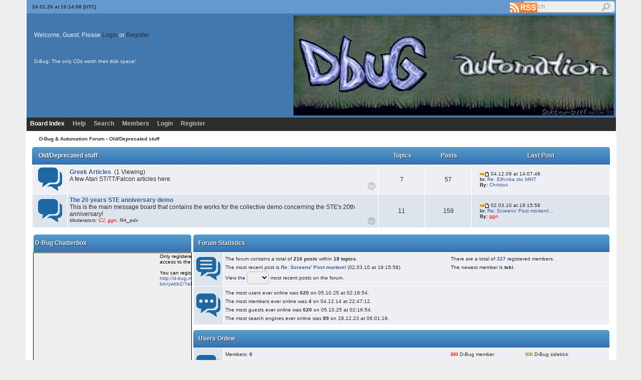

--- FILE ---
content_type: text/html; charset=UTF-8
request_url: http://d-bug.mooo.com/dbugforums/cgi-bin/yabb2/YaBB.pl?catselect=oldcrap
body_size: 6725
content:
<!DOCTYPE html PUBLIC "-//W3C//DTD XHTML 1.0 Transitional//EN"
"http://www.w3.org/TR/xhtml1/DTD/xhtml1-transitional.dtd">
<html xmlns="http://www.w3.org/1999/xhtml" xml:lang="en-us" lang="en-us">
<head>
<!-- YaBB 2.6.0. $Revision: 1491 $ -->
    <meta http-equiv="Content-Type" content="text/html; charset=UTF-8" />
    <title>D-Bug &amp; Automation Forum - Old/Deprecated stuff</title>
    <link rel="stylesheet" href="/dbugforums/yabbfiles/Templates/Forum/default.css" type="text/css" />
    <link rel="alternate" type="application/rss+xml" title="most recent posts" href="http://d-bug.mooo.com/dbugforums/cgi-bin/yabb2/YaBB.pl?action=RSSrecent;catselect=oldcrap" />
    <script type="text/javascript" src="/dbugforums/yabbfiles/YaBB.js"></script>
    <script type="text/javascript" src="/dbugforums/yabbfiles/cache.js"></script>
    <script type="text/javascript">
        
    function txtInFields(thefield, defaulttxt) {
        if (thefield.value == defaulttxt) thefield.value = "";
        else { if (thefield.value === "") thefield.value = defaulttxt; }
    }
    function selectAllCode(thefield) {
        var elem = document.getElementById('code' + thefield);
        if (document.selection) {
            document.selection.empty();
            var txt = document.body.createTextRange();
            txt.moveToElementText(elem);
            txt.select();
        }
        else {
            window.getSelection().removeAllRanges();
            txt = document.createRange();
            txt.setStartBefore(elem);
            txt.setEndAfter(elem);
            window.getSelection().addRange(txt);
        }
    }
            jumptologin = 1;
        
    var imagedir = "/dbugforums/yabbfiles/Templates/Forum/default";
    function toTop(scrpoint) {
        window.scrollTo(0,scrpoint);
    }
        if (top.location != self.location) {
            top.location = self.location.href
        }
    </script>
    
    
</head>
<body>
<div id="ImageAlert" class="center">
    <img style="position: absolute; top: -12px; right: -12px" src="/dbugforums/yabbfiles/Templates/Forum/default/closebutton.png" alt="" onclick="HideAlert()" />
    <iframe id="ImageAlertIFrame" style="display: none; width: 100%; border: 0"></iframe>
    <img id="ImageAlertLoad" src="/dbugforums/yabbfiles/Templates/Forum/default/loadbar.gif" style="display: none; margin: 20px auto;" alt="" />
    <div id="ImageAlertBody" style="display:none;"></div>
</div>
<div id="maincontainer">
    <div id="container">
        <table class="menutop" style="table-layout:fixed">
            <colgroup>
                <col style="width:auto" />
                <col style="width:250px" />
                <col style="width:auto" />
            </colgroup>
            <tr>
                <td class="small h_23px" style="padding-left:1%"><div id="yabbclock">24.01.26 at 16:14:08 (UTC)</div></td>
                <td class="small"></td>
                <td class="right vtop">
                    <div class="yabb_searchbox">
                    <form action="http://d-bug.mooo.com/dbugforums/cgi-bin/yabb2/YaBB.pl?action=search2" method="post" accept-charset="UTF-8">
                        <input type="hidden" name="searchtype" value="allwords" />
                        <input type="hidden" name="userkind" value="any" />
                        <input type="hidden" name="subfield" value="on" />
                        <input type="hidden" name="msgfield" value="on" />
                        <input type="hidden" name="age" value="31" />
                        <input type="hidden" name="oneperthread" value="1" />
                        <input type="hidden" name="searchboards" value="!all" />
                        <input type="text" name="search" size="16" id="search1" value="Search" style="font-size: 11px;" onfocus="txtInFields(this, 'Search');" onblur="txtInFields(this, 'Search')" />
                        <input type="image" src="/dbugforums/yabbfiles/Templates/Forum/default/search.png" alt="Posts no more than  31 days old" title="Posts no more than 31 days old" style="background-color: transparent; margin-right: 5px; vertical-align: middle;" />
                     <input type="hidden" name="formsession" value="741D7245571016515D400B107145445F5D5144595F5E10765F42455D7745554344300" />
                    </form></div>

                    <div class="yabb_rss"><a href="http://d-bug.mooo.com/dbugforums/cgi-bin/yabb2/YaBB.pl?action=RSSrecent;catselect=oldcrap" target="_blank"><img src="/dbugforums/yabbfiles/Templates/Forum/default/rss.png" alt="RSS Feed" title="RSS Feed" /></a></div>
                </td>
            </tr>
        </table>
        <table id="header" class="pad_4px">
            <colgroup>
                <col style="width:1%" />
                <col style="width:auto" />
                <col style="width:460px" />
            </colgroup>
            <tr>
                <td class="vtop h_40px">&nbsp;</td>
                <td>Welcome, Guest. Please <a href="javascript:if(jumptologin>1)alert('You can login at the bottom of this page.');jumptologin++;window.scrollTo(0,10000);document.loginform.username.focus();">Login</a> or <a href="http://d-bug.mooo.com/dbugforums/cgi-bin/yabb2/YaBB.pl?action=register">Register</a><br /></td>
                <td class="right" rowspan="2">
                    <a href="http://d-bug.mooo.com"><img src="DBUG-A.png" alt="D-Bug/Automation home page" title="D-Bug/Automation" /></a>
                </td>
            </tr><tr>
                <td class="vtop h_60px">&nbsp;</td>
                <td class="small vtop">D-Bug: The only CDs worth their disk space! 
                </td>
            </tr>
        </table>
        <div id="fixmenu" style="position: relative; width:100%; z-index: 1000; top: 0;">
        <table>
            <colgroup>
                <col style="width:auto" />
                <col style="width:100px" />
            </colgroup>
            <tr>
                <td class="tabmenu">
                    <ul>                            <li><span class="selected"><a href="http://d-bug.mooo.com/dbugforums/cgi-bin/yabb2/YaBB.pl" title = "Board Index">Board Index</a></span></li>
                            <li><span ><a href="http://d-bug.mooo.com/dbugforums/cgi-bin/yabb2/YaBB.pl?action=help" title = "Help" class="help">Help</a></span></li>
                            <li><span ><a href="http://d-bug.mooo.com/dbugforums/cgi-bin/yabb2/YaBB.pl?action=search" title = "Search">Search</a></span></li>
                            <li><span ><a href="http://d-bug.mooo.com/dbugforums/cgi-bin/yabb2/YaBB.pl?action=ml" title = "Members">Members</a></span></li>
<li><span ><a href="javascript:if(jumptologin>1)alert('You can login at the bottom of this page.');jumptologin++;window.scrollTo(0,10000);document.loginform.username.focus();" title = "Login">Login</a></span></li>
                            <li><span ><a href="http://d-bug.mooo.com/dbugforums/cgi-bin/yabb2/YaBB.pl?action=register" title = "Register">Register</a></span></li>
</ul>
                    <div class="navmenu" id="navmen" style="display: none;">
                        <img src="/dbugforums/yabbfiles/Templates/Forum/default/back_to_top.png" id="navtotop" alt="To Top of Page" title="To Top of Page" onclick="toTop(0)" class="cursor" style="margin-top:5px;" />
                    </div>
                </td>
                <td class="tabmenu vtop">&nbsp;</td>
            </tr>
        </table>
        </div>
        
        <div id="brcrumb" style="top: 0;">
        <table>
            <colgroup>
                <col style="width:2%" />
                <col style="width:98%" />
            </colgroup>
            <tr>
                <td class="nav h_30px">&nbsp;</td>
                <td class="nav"><a href="http://d-bug.mooo.com/dbugforums/cgi-bin/yabb2/YaBB.pl">D-Bug &amp; Automation Forum</a> &rsaquo; Old/Deprecated stuff</td>
            </tr>
        </table>
        </div>
        <div class="yabb_main">
<script type="text/javascript">
    var catNames = [];
    var boardNames = ["gam_gr","twenty_ste",];
    var boardOpen = "";
    var subboardOpen = "";
    var arrowup = '<img src="/dbugforums/yabbfiles/Templates/Forum/default/arrowup.gif" class="brd_arrow" />';
    var openbutton = "/dbugforums/yabbfiles/Templates/Forum/default/dropdown.png";
    var closebutton = "/dbugforums/yabbfiles/Templates/Forum/default/dropup.png";
    var opensubbutton = "/dbugforums/yabbfiles/Templates/Forum/default/sub_arrow.png";
    var closesubbutton = "/dbugforums/yabbfiles/Templates/Forum/default/sub_arrow_up.png";
    var loadimg = "/dbugforums/yabbfiles/Templates/Forum/default/loadbar.gif";
    var cachedBoards = new Object();
    var cachedSubBoards = new Object();
    var curboard = "";
    var insertindex;
    var insertcat;
    var prev_subcount;
    var markallreadlang = 'Marking all Posts as read';
    var markfinishedlang = 'Complete';
    var markthreadslang = 'Marking all Topics as Read';
</script><!-- Default Board Graphics courtesy of http://www.shapes4free.com/ -->
<!-- Board Index Showcase Poll start -->

<!-- Board Index Showcase Poll end-->
<!-- Board Index Category block start, should be left as is -->

        <table class="tabtitle tabtitle-text">
            <colgroup>
                <col style="width:1%" />
                <col style="width:59%" />
                <col style="width:8%" />
                <col style="width:8%" />
                <col style="width:24%" />
            </colgroup>
            <tr>
                <td>&nbsp;</td>
                <td>  <a href="http://d-bug.mooo.com/dbugforums/cgi-bin/yabb2/YaBB.pl?catselect=oldcrap">Old/Deprecated stuff</a></td>
                <td class="center">Topics</td>
                <td class="center">Posts</td>
                <td class="center">Last Post</td>
            </tr>
        </table>
        <table id="cololdcrap" style="display:none;" class="bordercolor pad_4px cs_thin mar-bot">
            <tr><td style="display:none" colspan="5">&nbsp;</td></tr>
            
        </table>
        <table id="oldcrap" class="bordercolor pad_4px cs_thin mar-bot;" style="table-layout:fixed">
            <colgroup>
                <col style="width:6%" />
                <col style="width:54%" />
                <col style="width:8%" />
                <col style="width:8%" />
                <col style="width:24%" />
            </colgroup><tr>
                <td class="windowbg2 center">
                    <a href="http://d-bug.mooo.com/dbugforums/cgi-bin/yabb2/YaBB.pl?board=gam_gr"> <img src="/dbugforums/yabbfiles/Templates/Forum/default/boards.png" alt="Greek Articles" title="Greek Articles" /> </a>
                </td>
                <td class="windowbg2">
                    <div style="position: relative; height: 100%; width: 100%">
                          <a id="bgam_gr" href="http://d-bug.mooo.com/dbugforums/cgi-bin/yabb2/YaBB.pl?board=gam_gr"><b>Greek Articles </b></a>&nbsp;(1&nbsp;Viewing)<br />
                        A few Atari ST/TT/Falcon articles here.
                        <div class="small" style="font-style:italic;"><br /></div>
                        <div class="small" style="display: inline-block; margin-top:5px"></div>
                        <div style="position: absolute; bottom: 0; right: 0;">
                            <img src="/dbugforums/yabbfiles/Templates/Forum/default/dropdown.png" onclick="MessageList('http://d-bug.mooo.com/dbugforums/cgi-bin/yabb2/YaBB.pl?board=gam_gr;messagelist=1','/dbugforums/yabbfiles','gam_gr', 0)" id="dropbutton_gam_gr" class="cursor" alt="" />
                        </div>
                    </div>
                </td>
                <td class="windowbg2 center">7</td>
                <td class="windowbg2 center">57</td>
                <td class="windowbg2">
                    <span class="small" style="float: left; margin-left: 12px;">
                        <a href="http://d-bug.mooo.com/dbugforums/cgi-bin/yabb2/YaBB.pl?num=1259857439/1#1" title="Last Post"><img src="/dbugforums/yabbfiles/Templates/Forum/default/lastpost.gif" alt="Last Post" /></a> 04.12.09 at 14:07:48<br />
                        <b>In:</b> <a href="http://d-bug.mooo.com/dbugforums/cgi-bin/yabb2/YaBB.pl?num=1259857439/1#1" title="Re: Ellhnika sto MiNT">Re: Ellhnika sto MiNT</a><br />
                        <b>By:</b> <a href="http://d-bug.mooo.com/dbugforums/cgi-bin/yabb2/YaBB.pl?action=viewprofile;username=7358425943445F43300" rel="nofollow">Christos</a>
                    </span>
                </td>
            </tr>
         <tr id="dropsubrow_gam_gr" style="display: none">
                <td id="dropsub_gam_gr" class="center" colspan="5"></td>
            </tr><tr id="droprow_gam_gr" style="display: none">
                <td class="center" style="padding:0" colspan="5">
                    <div style="width: 100%; position: relative">
                        <table>
                            <colgroup>
                                <col style="width:20px" />
                                <col style="width:auto" />
                                <col style="width:20px" />
                            </colgroup>
                            <tr>
                                <td class="bottom" style="background-image:url(/dbugforums/yabbfiles/Templates/Forum/default/fadeleftdropdown.gif)">
                                    <img src="/dbugforums/yabbfiles/Templates/Forum/default/closebutton.png" onclick="MessageList('http://d-bug.mooo.com/dbugforums/cgi-bin/yabb2/YaBB.pl?board=gam_gr;messagelist=1','/dbugforums/yabbfiles','gam_gr', 0)" style="position: absolute; cursor: pointer; bottom: -12px; left: -12px" alt="" />
                                </td>
                                <td id="drop_gam_gr" class="center" style="padding:0 0 8px 0;"></td>
                                <td class="vtop" style="background-image:url(/dbugforums/yabbfiles/Templates/Forum/default/faderightdropdown.gif)">
                                    <img src="/dbugforums/yabbfiles/Templates/Forum/default/closebutton.png" onclick="MessageList('http://d-bug.mooo.com/dbugforums/cgi-bin/yabb2/YaBB.pl?board=gam_gr;messagelist=1','/dbugforums/yabbfiles','gam_gr', 0)" style="position: absolute; cursor: pointer; top: -12px; right: -12px" alt="" />
                               </td>
                            </tr>
                        </table>
                    </div>
                </td>
            </tr>
<tr>
                <td class="windowbg center">
                    <a href="http://d-bug.mooo.com/dbugforums/cgi-bin/yabb2/YaBB.pl?board=twenty_ste"> <img src="/dbugforums/yabbfiles/Templates/Forum/default/boards.png" alt="The 20 years STE anniversary demo" title="The 20 years STE anniversary demo" /> </a>
                </td>
                <td class="windowbg">
                    <div style="position: relative; height: 100%; width: 100%">
                          <a id="btwenty_ste" href="http://d-bug.mooo.com/dbugforums/cgi-bin/yabb2/YaBB.pl?board=twenty_ste"><b>The 20 years STE anniversary demo </b></a><br />
                        This is the main message board that contains the works for the collective demo concerning the STE's 20th anniversary!
                        <div class="small" style="font-style:italic;">Moderators: <span style="color: red;">CJ</span>, <span style="color: red;">ggn</span>, RA_pdx</div>
                        <div class="small" style="display: inline-block; margin-top:5px"></div>
                        <div style="position: absolute; bottom: 0; right: 0;">
                            <img src="/dbugforums/yabbfiles/Templates/Forum/default/dropdown.png" onclick="MessageList('http://d-bug.mooo.com/dbugforums/cgi-bin/yabb2/YaBB.pl?board=twenty_ste;messagelist=1','/dbugforums/yabbfiles','twenty_ste', 0)" id="dropbutton_twenty_ste" class="cursor" alt="" />
                        </div>
                    </div>
                </td>
                <td class="windowbg center">11</td>
                <td class="windowbg center">159</td>
                <td class="windowbg">
                    <span class="small" style="float: left; margin-left: 12px;">
                        <a href="http://d-bug.mooo.com/dbugforums/cgi-bin/yabb2/YaBB.pl?num=1259340918/25#25" title="Last Post"><img src="/dbugforums/yabbfiles/Templates/Forum/default/lastpost.gif" alt="Last Post" /></a> 02.03.10 at 19:15:58<br />
                        <b>In:</b> <a href="http://d-bug.mooo.com/dbugforums/cgi-bin/yabb2/YaBB.pl?num=1259340918/25#25" title="Re: Screens' Post mortem!">Re: Screens' Post mortem!...</a><br />
                        <b>By:</b> <a href="http://d-bug.mooo.com/dbugforums/cgi-bin/yabb2/YaBB.pl?action=viewprofile;username=57575E300" rel="nofollow"><span style="color: red;">ggn</span></a>
                    </span>
                </td>
            </tr>
         <tr id="dropsubrow_twenty_ste" style="display: none">
                <td id="dropsub_twenty_ste" class="center" colspan="5"></td>
            </tr><tr id="droprow_twenty_ste" style="display: none">
                <td class="center" style="padding:0" colspan="5">
                    <div style="width: 100%; position: relative">
                        <table>
                            <colgroup>
                                <col style="width:20px" />
                                <col style="width:auto" />
                                <col style="width:20px" />
                            </colgroup>
                            <tr>
                                <td class="bottom" style="background-image:url(/dbugforums/yabbfiles/Templates/Forum/default/fadeleftdropdown.gif)">
                                    <img src="/dbugforums/yabbfiles/Templates/Forum/default/closebutton.png" onclick="MessageList('http://d-bug.mooo.com/dbugforums/cgi-bin/yabb2/YaBB.pl?board=twenty_ste;messagelist=1','/dbugforums/yabbfiles','twenty_ste', 0)" style="position: absolute; cursor: pointer; bottom: -12px; left: -12px" alt="" />
                                </td>
                                <td id="drop_twenty_ste" class="center" style="padding:0 0 8px 0;"></td>
                                <td class="vtop" style="background-image:url(/dbugforums/yabbfiles/Templates/Forum/default/faderightdropdown.gif)">
                                    <img src="/dbugforums/yabbfiles/Templates/Forum/default/closebutton.png" onclick="MessageList('http://d-bug.mooo.com/dbugforums/cgi-bin/yabb2/YaBB.pl?board=twenty_ste;messagelist=1','/dbugforums/yabbfiles','twenty_ste', 0)" style="position: absolute; cursor: pointer; top: -12px; right: -12px" alt="" />
                               </td>
                            </tr>
                        </table>
                    </div>
                </td>
            </tr>
        </table>

<!-- Board Index Category block end, should be left as is -->

<!-- Info Center block start -->
    <!-- ShoutBox Starts Here -->
    
<table>
    <tr>
        <td style="width:315px; vertical-align:top;" id="shouttd">
            <table class="tabtitle tabtitle-text" style="width:315px; margin-top:1em">
                <tr>
                    <td style="padding-left:1%">D-Bug Chatterbox</td>
                </tr>
            </table>
            <table style="width:315px;">
                <tr>
                    <td>
                        <iframe src="./ShoutDisplay.pl" id="shouts" style="border:1px #000000 solid; width:315px" scrolling="no"></iframe>
                    </td>
                </tr>
<tr>
                    <td class="catbg center" style="height:25px">
                        <img src="/dbugforums/yabbfiles/ModImages/Shoutbox/up.png" style="vertical-align: middle;" />&nbsp;<a href="#" onmouseover="scrollspeed=-2" onmouseout="scrollspeed=0">Scroll Shouts</a> | <a href="#" onmouseover="scrollspeed=2" onmouseout="scrollspeed=0">Scroll Shouts</a>&nbsp;<img src="/dbugforums/yabbfiles/ModImages/Shoutbox/down.png" style="vertical-align: middle;" />
                    </td>
                </tr>
              </table>
          </td>
          <td>

<!-- ShoutBox Ends Here -->

        <table class="tabtitle tabtitle-text" style="margin-top:1em">
            <colgroup>
                <col style="width:1%" />
                <col style="width:99%" />
            </colgroup>
            <tr>
                <td>&nbsp;</td>
                <td>Forum Statistics</td>
            </tr>
        </table>
        <table class="bordercolor pad_4px cs_thin">
            <colgroup>
                <col style="width:6%" />
                <col style="width:94%" />
            </colgroup>
            <tr>
                <td class="windowbg center">
                    <img src="/dbugforums/yabbfiles/Templates/Forum/default/info.png" alt="" />
                </td>
                <td class="windowbg2 info-center center vtop">
                    <div class="small" style="float: left; width: 59%; text-align: left;">
                        The forum contains a total of <b>216 posts</b> within <b>18 topics</b>.<br />
                        The most recent post is <b><a href="http://d-bug.mooo.com/dbugforums/cgi-bin/yabb2/YaBB.pl?num=1259340918/25#25"><b>Re: Screens' Post mortem!</b></a></b> (02.03.10 at 19:15:58).<br />
                        View the <form method="post" action="http://d-bug.mooo.com/dbugforums/cgi-bin/yabb2/YaBB.pl?action=recent" name="recent" style="display: inline"><select size="1" name="display" onchange="submit()"><option value="">&nbsp;</option><option value="5">5</option><option value="10">10</option><option value="15">15</option><option value="20">20</option><option value="25">25</option></select> <input type="submit" style="display:none" /> <input type="hidden" name="formsession" value="741D7245571016515D400B107145445F5D5144595F5E10765F42455D7745554344300" />
                    </form> most recent posts on the forum.
                    </div>
                    <div class="small" style="float: left; width: 40%; text-align: left;">
                        There are a total of <a href="http://d-bug.mooo.com/dbugforums/cgi-bin/yabb2/YaBB.pl?action=ml"><b>327</b></a> registered members.<br />
                        The newest member is <b>teki</b>.<br />
                        
                    </div>
                </td>
            </tr><tr>
                <td class="windowbg center">
                    <img src="/dbugforums/yabbfiles/Templates/Forum/default/online.png" alt="" />
                </td>
                <td class="windowbg2 info-center center vtop">
                    <div class="small" style="float: left; width: 90%; text-align: left;">
                    The most users ever online was <b>620</b> on 05.10.25 at 02:16:54.<br />
                    The most members ever online was <b>4</b> on 04.12.14 at 22:47:12.<br />
                    The most guests ever online was <b>620</b> on 05.10.25 at 02:16:54.<br />
                    The most search engines ever online was <b>89</b> on 28.12.23 at 06:01:19.
                    </div>
                </td>
            </tr>
        </table>
        <table class="tabtitle tabtitle-text" style="margin-top:10px">
            <colgroup>
                <col style="width:1%" />
                <col style="width:99%" />
            </colgroup>
            <tr>
                <td>&nbsp;</td>
                <td>Users Online</td>
            </tr>
        </table>
        <table class="bordercolor pad_4px cs_thin mar-bot">
            <colgroup>
                <col style="width:6%" />
                <col style="width:94%" />
            </colgroup>
            <tr>
                <td class="windowbg info-center center">
                    <img src="/dbugforums/yabbfiles/Templates/Forum/default/online.png" alt="" />
                </td>
                <td class="windowbg2 info-center">
                    <div class="small" style="float: left; width: 59%; text-align: left;">
                    <span class="small">Members: <b>0</b></span><br />
                    
                    <span class="small">Guests: <b>36</b></span><br />
                    
                    <span class="small">Search Engines: <b>1</b></span><br />
                    <span class="small">MSN Search&nbsp;(1)</span>
                    </div>
                    <div style="float: left; width: 40%; text-align: left;">
                    <div class="grpcolors"><span style="color: red;"><b>lllll</b></span> D-Bug member</div><div class="grpcolors"><span style="color: olive;"><b>lllll</b></span> D-Bug sidekick</div><div class="grpcolors"><span style="color: blue;"><b>lllll</b></span> Global Moderator</div><div class="grpcolors"><span style="color: #00FFFF;"><b>lllll</b></span> Troll</div><div class="grpcolors"><span style="color: #008080;"><b>lllll</b></span> Forum Moderator</div><div class="grpcolors"><span style="color: #008000;"><b>lllll</b></span> Automation Member</div><div class="grpcolors"><span style="color: green;"><b>lllll</b></span> Moderator</div><div class="grpcolors"><span style="color: #0000FF;"><b>lllll</b></span> Reboot Member</div>
                    </div>
                </td>
            </tr>
        </table>
<!-- ## Event Cal ## -->
    
<!-- ## End Event Cal ## -->
<!-- ShoutBox Starts Here -->

        </td>
    </tr>
</table>
<script type="text/javascript">
var cellOne = (document.getElementById('shouttd').offsetHeight);
var newHeight = cellOne - (35 + 25 + 90); 
if ( newHeight < 250 ) { newHeight = 250; }
document.getElementById('shouts').style.height = newHeight + 'px';  
</script> 

<!-- ShoutBox Ends Here -->

    
<div class="bordercolor" style="width: 100%; margin-bottom: 8px; margin-left: auto; margin-right: auto;">
<table class="tabtitle tabtitle-text" style="margin-top:10px">
	<colgroup>
        <col style="width:1%" />
        <col style="width:99%" />
	</colgroup>
    <tr>
        <td>&nbsp;</td>
        <td>Login</td>
    </tr>
</table>
<table class="bordercolor pad_4px cs_thin">
	<colgroup>
        <col style="width:6%" />
        <col style="width:94%" />
	</colgroup>
    <tr>
        <td class="windowbg center"><img src="/dbugforums/yabbfiles/Templates/Forum/default/login.png" alt="" /></td>
        <td class="windowbg2 center">
            <form id="loginform" name="loginform" action="http://d-bug.mooo.com/dbugforums/cgi-bin/yabb2/YaBB.pl?action=login2" method="post" accept-charset="UTF-8">
                <input type="hidden" name="sredir" value="" />
    
                <div style="width: 600px;">
                    <span style="float: left; text-align: left; margin-right:15px;">
                        <label for="username">User ID or e-mail address</label>:<br />
                        <input type="text" name="username" id="username" size="30" maxlength="100" style="width: 285px;" tabindex="1" />
                    </span>
                    <span style="float: left; text-align: left; margin-right:15px;">
                        <label for="passwrd">Password</label>:<br />
                        <input type="password" name="passwrd" id="passwrd" size="15" maxlength="30" style="width: 110px;" tabindex="2" onkeypress="capsLock(event,'shared_login')" />
                    </span>
                    <span style="float: left; text-align: center;" class="small">
                        &nbsp;<br />
                        <input type="submit" value="Login" tabindex="4" accesskey="l" style="width: 100px;" class="button" />
                    </span>
                </div>
                <div class="clear"></div>
                <div style="width: 550px; line-height:16px">
                    <span style="float: left; text-align: left;">
                        <input type="checkbox" name="cookielength" id="cookielength" checked="checked" value="1" tabindex="3" />
                    </span>
                    <span style="float: left; text-align: left">
                        <label for="cookielength">Keep me logged in</label>
                    </span>
                    <span style="float: right; text-align: right; margin: 0 25px;">
                        <a href="http://d-bug.mooo.com/dbugforums/cgi-bin/yabb2/YaBB.pl?action=register">Register</a>
                    </span>
                    <span style="float: right; text-align: right; margin: 0 20px;">
                        <a href="http://d-bug.mooo.com/dbugforums/cgi-bin/yabb2/YaBB.pl?action=reminder">Forgot Password?</a>
                    </span>
                    <br /><br />
                </div>
                <div style="width: 600px; text-align: left; color: red; font-weight: bold; display: none" id="shared_login">Caps lock is activated.</div>
                <div style="width: 600px; text-align: left; color: red; font-weight: bold; display: none" id="shared_login_char">This character in the Password is invalid: <span id="shared_login_character">&nbsp;</span></div>
             <input type="hidden" name="formsession" value="741D7245571016515D400B107145445F5D5144595F5E10765F42455D7745554344300" />
                    </form>
        </td>
    </tr>
</table>
</div>

<!-- Info Center block end -->
        
        <script type="text/javascript">
        var new_mess = "new.gif";
        var brd_new = "on.png";
        var brd_old = "off.png";
        var sub_brd_new = "on_sub.png";
        var sub_brd_old = "off_sub.png";
        var brd_col = "cat_collapse.png";
        var brd_exp = "cat_expand.png";
        var imopen = "imopen.gif";
        var imopen2 = "imopen2.gif";
        var imclose = "imclose.gif";
        var imclose2 = "imclose2.gif";
        </script>
        
<script type="text/javascript">
    function ListPages(tid) { window.open('http://d-bug.mooo.com/dbugforums/cgi-bin/yabb2/YaBB.pl?action=pages;num='+tid, '', 'menubar=no,toolbar=no,top=50,left=50,scrollbars=yes,resizable=no,width=400,height=300'); }
    function ListPages2(bid,cid) { window.open('http://d-bug.mooo.com/dbugforums/cgi-bin/yabb2/YaBB.pl?action=pages;board='+bid+';count='+cid, '', 'menubar=no,toolbar=no,top=50,left=50,scrollbars=yes,resizable=no,width=400,height=300'); }
            </script>
        
            <div class="yabb_forumjump">
            <form method="post" action="http://d-bug.mooo.com/dbugforums/cgi-bin/yabb2/YaBB.pl?action=jump" style="display: inline;">
                <select name="values" onchange="if(this.options[this.selectedIndex].value) window.location.href='http://d-bug.mooo.com/dbugforums/cgi-bin/yabb2/YaBB.pl?' + this.options[this.selectedIndex].value;">
                    <option value="" class="forumjump">Forum Jump &raquo;</option>
                    <option value="gohome">Board Index</option>
                    <option value="action=recent;display=10"> &raquo; 10 most recent Posts</option>
                    <option value="action=recenttopics;display=10"> &raquo; 10 most recent Topics</option>
    <option value="catselect=general" class="forumjumpcat">General</option>
    <option value="board=1">&nbsp; Announcements!</option>
    <option value="board=2">&nbsp; Random Access</option>
    <option value="board=gam_general">&nbsp; Gaming</option>
    <option value="catselect=2" class="forumjumpcat">D-Bug &amp; Automation Forum</option>
    <option value="board=dbug_menu">&nbsp; Automation/BBC/D-Bug Menus</option>
    <option value="board=autom_release">&nbsp;&nbsp;&nbsp;- Automation CD Menu releases</option>
    <option value="board=falc1">&nbsp; ST/STE/MSTE/Falcon/TT Patches</option>
    <option value="board=pasti-up">&nbsp; Pasti Images</option>
    <option value="board=crack_cod">&nbsp; Coding/Hardware</option>
    <option value="board=Coding">&nbsp;&nbsp;&nbsp;- Coding</option>
    <option value="board=Hardware">&nbsp;&nbsp;&nbsp;- Hardware</option>
    <option value="catselect=reboot-int" class="forumjumpcat">Reboot's forums</option>
    <option selected="selected" value="catselect=oldcrap" class="forumjumpcat">&raquo;&raquo; Old/Deprecated stuff</option>
    <option value="board=gam_gr">&nbsp; Greek Articles</option>
    <option value="board=twenty_ste">&nbsp; The 20 years STE anniversary demo</option>
</select>
             <input type="hidden" name="formsession" value="741D7245571016515D400B107145445F5D5144595F5E10765F42455D7745554344300" />
                    </form>&nbsp;</div>
        </div>
        <div class="mainbottom">
            <table>
                <colgroup>
                    <col style="width:2%" />
                    <col style="width:98%" />
                </colgroup>
                <tr>
                    <td>&nbsp;</td>
                    <td>  <span onclick="toTop(0)" class="cursor">&nbsp;&#94;Top&nbsp;</span> &nbsp; </td>
                </tr>
            </table>
        </div>
    </div>
    <div class="copyright" style="width: 100%; text-align: center;">
        <br />
        <a href="http://d-bug.mooo.com/dbugforums/cgi-bin/yabb2/YaBB.pl">D-Bug &amp; Automation Forum</a> &#187; Powered by <a href="http://www.yabbforum.com" target="_blank">YaBB 2.6.0</a>!<br />
<a href="http://www.yabbforum.com" target="_blank">YaBB Forum Software</a> &copy; 2000-2026. All Rights Reserved.<br /><br />
        <a href="http://validator.w3.org/feed/" target="_blank"><img src="/dbugforums/yabbfiles/Templates/Forum/default/valid-rss.png" alt="Valid RSS" title="Valid RSS" height="18" /></a>
        <a href="http://validator.w3.org/check/referer" target="_blank"><img src="/dbugforums/yabbfiles/Templates/Forum/default/xhtml.gif" alt="Valid XHTML" title="Valid XHTML" /></a>
        <a href="http://jigsaw.w3.org/css-validator/" target="_blank"><img src="/dbugforums/yabbfiles/Templates/Forum/default/css.gif" alt="Valid CSS" title="Valid CSS" /></a>
        <a href="http://www.perl.org" target="_blank"><img src="/dbugforums/yabbfiles/Templates/Forum/default/perl.gif" alt="Powered by Perl" title="Powered by Perl" /></a>
        <a href="http://sourceforge.net/projects/yabb/" target="_blank"><img src="/dbugforums/yabbfiles/Templates/Forum/default/sf.gif" alt="Source Forge" title="Source Forge" /></a><br />
        
        <br /><br />
    </div>
</div>

<script type="text/javascript">
// Many thanks to Carsten for the fixmenu code.

function fixMenu() {
    if(document.body.scrollTop) var bdelement = document.body.scrollTop;
    else var bdelement = document.documentElement.scrollTop;
    if(bdelement > 135) {
        document.getElementById("fixmenu").style.position = 'fixed';
        document.getElementById("fixmenu").style.top = 0 + 'px';
        document.getElementById("fixmenu").style.zIndex = 5;
        document.getElementById("fixmenu").style.width = '92%';
        document.getElementById("navmen").style.display = 'block';
        document.getElementById("brcrumb").style.marginTop = 30 + 'px';
    }
    else {
        document.getElementById("fixmenu").style.position = 'relative';
        document.getElementById("fixmenu").style.width = '100%';
        document.getElementById("navmen").style.display = 'none';
        document.getElementById("brcrumb").style.marginTop = 0 + 'px';
    }
}
if (screen.width > 1024) {
    onscroll = fixMenu;
}
</script>
<script type="text/javascript" src="/dbugforums/yabbfiles/ajax.js"></script>
</body>
</html>


--- FILE ---
content_type: text/html
request_url: http://d-bug.mooo.com/dbugforums/cgi-bin/yabb2/ShoutDisplay.pl
body_size: 536
content:
<!DOCTYPE html PUBLIC "-//W3C//DTD XHTML 1.0 Transitional//EN" "http://www.w3.org/TR/xhtml1/DTD/xhtml1-transitional.dtd">
<html xmlns="http://www.w3.org/1999/xhtml" xml:lang="en" lang="en">
<head>
    <title>D-Bug Chatterbox</title>
    <meta http-equiv="Content-Type" content="text/html; charset=UTF-8" />
    <meta http-equiv="pragma" CONTENT="no-cache" />
    <link rel="stylesheet" href="/dbugforums/yabbfiles/Templates/Forum/default.css" type="text/css" />
</head>
<body>
    <table style="width:35%">
        <tr>
        <td class="small">
            Only registered members can read Shouts and have full access to the functionality of the Shoutbox!<br /><br />
            You can register here:<br /> <a href="http://d-bug.mooo.com/dbugforums/cgi-bin/yabb2/YaBB.pl?action=register" target="_blank">http://d-bug.mooo.com/dbugforums/cgi-bin/yabb2/YaBB.pl</a>
        </td>
    </tr>
</table>
</body>
</html>

--- FILE ---
content_type: text/css
request_url: http://d-bug.mooo.com/dbugforums/yabbfiles/Templates/Forum/default.css
body_size: 6997
content:
/*--------------------------------------------------------*/
/*           YaBB 2013                                    */
/*--------------------------------------------------------*/
/*   Created by: YaBB http://www.yabbforum.com            */
/*--------------------------------------------------------*/
/*  You may adapt elements of this CSS in your own        */
/*  projects, but please give credit to yabbforum.com.    */
/*--------------------------------------------------------*/
/*  This is the css file for YaBB 2.5.4 default Template  */
/*--------------------------------------------------------*/
/* $Revision: 1481 $                                      */

body {
    background-color: #eee;
    font: 12px Verdana, Helvetica, Arial, Sans-Serif;
    margin: 0;
    padding: 0;
    min-width: 770px;
}

a {
    color: #3b5998;
    font-weight: 400;
    text-decoration: none;
}

a:visited {
    color: #3b5998;
    font-weight: 400;
}

a:hover {
    color: #2d2d2d;
    text-decoration: underline;
}

a:focus, input:focus, textarea:focus, select:focus { outline: 0 none; }

#header {
    font: 12px Verdana, Helvetica, Sans-Serif;
    color: #eee;
    background-color: #4378ae;
}

#header a { color:#2d2d2d; }

#header .highlight a { color: #3b5998; }

form {
    display: inline;
    margin: 0;
    padding: 0;
}

img {
    border: 0 none;
    vertical-align: middle;
}

input {
    background-color: #eee;
    border: 1px solid #b1bdc9;
    color: #000;
    font-family: Verdana, Helvetica, Sans-Serif;
    font-size: 12px;
    -webkit-border-radius: 5px;
    -moz-border-radius: 5px;
    border-radius: 5px;
    padding: 5px;
}

sup {
    vertical-align: baseline;
    position: relative;
    top: -0.4em;
}

.button, input[type="submit"], input[type="reset"], input[type="button"] { 
    background-color: #eee;
    border: 1px solid #c6c6c6;
    color: #000;
    font-family: Verdana, Helvetica, Sans-Serif;
    font-size: 12px;
    font-weight: 600;
    -webkit-border-radius: 5px;
    -moz-border-radius: 5px;
    border-radius: 5px;
    cursor: pointer;
}

textarea {
    background-color: #eee;
    border: 1px solid #b1bdc9;
    color: #000;
    font-family: Verdana, Helvetica, Sans-Serif;
    font-size: 12px;
    -webkit-border-radius: 5px;
    -moz-border-radius: 5px;
    border-radius: 5px;
}

select {
    background-color: #eee;
    border: 1px solid #b1bdc9;
    color: #000;
    font-family: Verdana, Helvetica, Sans-Serif;
    font-size: 10px;
    -webkit-border-radius: 5px;
    -moz-border-radius: 5px;
    border-radius: 5px;
    padding: 5px;
}

select optgroup {
    color: #000;
    font-size: 10px;
}

input:hover, input:focus, textarea:hover, textarea:focus, select:hover, select:focus { background-color: #f5f5f5; }

.button:hover, input[type="submit"]:hover, input[type="reset"]:hover, input[type="button"]:hover { background-color: #fff; }

label { cursor: pointer; }

table {
    border-collapse: collapse;
    margin-left: auto;
    margin-right: auto;
    width: 100%;
}

td {
    text-align: left;
    vertical-align: middle;
}

table.cs_thin {
    border-collapse: separate;
    border-spacing: 1px;
}

#maincontainer {
    border-top: 0;
    margin-bottom: 10px;
    margin-left: auto;
    margin-right: auto;
    padding: 0;
    width: 92%;
}

#container {
    width: 100%;
    background-color: #fff;
    border: 0;
    margin: 0;
    padding: 0 1px;
    color: #2d2d2d;
}

.center { text-align: center; }

.right { text-align: right; }

.left { text-align: left; }

.vtop { vertical-align: top; }

.bottom { vertical-align: bottom; }

.small { font-size: 10px !important; }

.green, .none { display: none; }

.tabtitle-text { text-shadow: #2d2d2d 1px 1px 1px; }

.tabtitle {
    height: 35px;
    vertical-align: middle;
    padding-left: 0.5em;
    font-weight: bold;
    font-style: normal;
    font-size: 12px;
    font-family: Verdana, Arial, Sans-Serif;
    color: #eee;
    background: url(./default/tabtitle.png) repeat-x top #3673b3;
    -webkit-border-radius: 5px 5px 0 0;
    -moz-border-radius: 5px 5px 0 0;
    border-radius: 5px 5px 0 0;
    border-bottom: 1px solid #195392;
}

.tabtitle-sub {
    height: 15px;
    vertical-align: middle;
    padding-left: 0.5em;
    font-weight: bold;
    font-style: normal;
    font-size: 12px;
    font-family: Verdana, Arial, Sans-Serif;
    color: #eee;
    background: url(./default/tabtitle.png) repeat-x top #3673b3;
}

.tabtitle-bottom {
    height: 35px;
    vertical-align: middle;
    padding-left: 0.5em;
    font-weight: bold;
    font-style: normal;
    font-size: 12px;
    font-family: Verdana, Arial, Sans-Serif;
    color: #eee;
    background: url(./default/tabtitle.png) repeat-x top #3673b3;
    -webkit-border-radius: 0 0 5px 5px;
    -moz-border-radius: 0 0 5px 5px;
    border-radius: 0 0 5px 5px;
    border-top: 1px solid #195392;
}

.tabtitle a, .tabtitle-bottom a {
    color: #fff;
    font-size: 12px;
    font-family: Verdana, Helvetica, Arial, Sans-Serif;
    font-style: normal;
    font-weight: 700;
    text-decoration: none;
}

.tabtitle a:hover, .tabtitle-bottom a:hover {
    color: #bbb;
    text-decoration: none;
}

.menutop {
    height: 25px;
    background-color: #6499d0 ;
    font-weight: bold;
    text-align: left;
    color: #2d2d2d;
}

.mainbottom {
    height: 25px;
    width: 100%;
    background-color: #2d2d2d;
    font-weight: bold;
    font-size: 10px;
    color: #bbb;
    margin-top: 10px;
    padding-top: 1em;
    vertical-align: middle;
    text-align: left;
}

.mainbottom a, .mainbottom span {
    font-weight: bold;
    font-size: 10px;
    color: #fff;
}

.mainbottom a:hover, .mainbottom span:hover {
    color: #bbb;
    text-decoration: none;
}

.tabmenuleft, .tabmenuright, .tabmenu {
    height: 25px;
    text-align: left;
    background-color: #2d2d2d;
    font-size: 12px;
    font-family: Arial, Sans-Serif;
    color: #bbb;
    font-weight: bold;
    text-decoration: none;
}

.tabmenu { overflow: hidden; }

.tabmenu ul {
    list-style: none;
    display: block;
    margin: 0 0 0 -41px;
}

.tabmenu li, .mctabmenu li {
    float: left;
    font-size: 100%;
    font-weight: bold;
    list-style: none;
    margin-left: -1px;
    padding: 0;
    display: inline;
}

.tabmenu a, .mctabmenu a {
    font-size: 12px;
    font-family: Arial, Sans-Serif;
    color: #bbb;
    white-space: nowrap;
    font-weight: bold;
    display: block;
    float: left;
    margin: 0 1px 0 0;
    padding: 4px 8px;
    text-align: center;
    text-decoration: none;
}

.tabmenu span, .mctabmenu span {
    float: left;
    height: 25px;
    background-color: #2d2d2d;
    margin: 0;
    border: 0;
    padding: 0;
    vertical-align: middle;
    text-align: center;
    cursor: pointer;
}

.tabmenu span a, .mctabmenu span a {
    font-size: 12px;
    font-family: Arial, Sans-Serif;
    color: #bbb;
    text-decoration: none;
    white-space: nowrap;
    font-weight: bold;
}

.tabmenu span a:hover, .mctabmenu span a:hover {
    color: #fff;
    height: 25px;
    font-weight: bold;
    text-decoration: none;
}

.tabmenu span.selected, .tabmenu span.selected a, .mctabmenu span.selected, .mctabmenu span.selected a {
    color: #fff;
    font-weight: bold;
}

.rightbox {
    height: 25px;
    background-color: #2d2d2d;
    color: #bbb;
    text-align: center;
    font-size: 11px;
    font-weight: bold;
    font-family: Verdana, Helvetica, Arial, Sans-Serif;
    text-decoration: none;
}

.copyright {
    color: #2d2d2d;
    font-size: 11px;
    font-weight: 400;
    text-align: center;
}

.copyright a {
    color: #3b5998;
    font-size: 11px;
    font-weight: 400;
    text-align: center;
}

.newsfader {
    background-color:#fefefe;
    color: #304b58;
    font-size: 10px;
    font-style: normal;
    font-weight: 400;
    text-decoration: none;
    min-height: 20px;
}

#fscroller {
    line-height: 1.3em;
    min-height: 20px;
}

.useronline {
    background: url(./default/user_online.png) no-repeat;
    padding-left: 15px;
    color: #2e8b57;
    font-weight: 700;
}

.useroffline {
    background: url(./default/user_offline.png) no-repeat;
    padding-left: 15px;
    color: #7b68ee;
    font-weight: 700;
}

.useraway {
    background: url(./default/user_away.png) no-repeat;
    padding-left: 15px;
    color: #6078b0;
    font-weight: 700;
}

.nav, .nav a, .nav a:visited {
    color: #2d2d2d;
    font-size: 10px;
    font-weight: 700;
    text-decoration: none;
}

.nav a:hover {
    color: #3b5998;
    text-decoration: underline;
}

.QuickLinks {
    background-color: #ddd;
    border: 1px;
    border-color: #195392;
    border-style: solid;
    display: none;
    list-style: none;
    margin-left: 0;
    top: 15px;
    padding: 0;
    position: absolute;
    text-indent: 0;
    min-width: 12.5em;
    font-style: normal;
}

.QuickLinks li {
    background-color: #eee;
    font-size: 10px;
    list-style: none;
    margin-left: 0;
    padding: 3px;
    text-indent: 0;
    white-space: nowrap;
}

.QuickLinks li:hover { background-color: #d8dfea; }

.QuickLinks a:hover { text-decoration: none; }

.windowbg {
    background-color: #dee4ec;
    font-size: 12px;
    font-weight: 400;
    font-style: normal;
    color: #2d2d2d;
}

.windowbg2 {
    background-color: #edeff4;
    font-size: 12px;
    font-style: normal;
    font-weight: 400;
    color: #2d2d2d;
}

.dividerbot { border-bottom: 1px #fff solid !important; }

.dividertop { border-top: 1px #fff solid; }

.hr {
    background-color: #a7b8cc;
    border: 0 solid #a7b8cc;
    border-top: 0 solid #a7b8cc;
    color: #6078b0;
    height: 1px;
}

.hr2 {
    background-color: #fff;
    border: 0 solid #fff;
    border-top: 0 solid #fff;
    color: #fff;
    height: 1px;
}

.hr_s {
    background-color: #a7b8cc;
    border: 0 solid #a7b8cc;
    border-top: 0 solid #a7b8cc;
    color: #a7b8cc;
    height: 1px;
    width: 40%;
    text-align: left;
}

.bordercolor {
    background-color: #fff;
    font-size: 12px;
}

.border { border: thin solid #b1bdc9; }

.top {
    color: #475f79;
    font-size: 11px;
    font-style: normal;
}

.anchor{
  display: block;
  height: 27px;
  margin-top: -27px;
  visibility: hidden;
}

.titlebg {
    font-size: 11px;
    font-weight: bold;
    font-style: normal;
    text-decoration: none;
    font-family: Verdana, Helvetica, Arial, Sans-Serif;
    color: #3b5998;
    background-color: #d7dbea;
}

.titlebg a {
    font-weight: bold;
    font-style: normal;
    text-decoration: none;
    color: #2d2d2d;
}

.catbg {
    font-size: 11px;
    font-weight: 700;
    font-style: normal;
    text-decoration: none;
    font-family: Verdana, Helvetica, Arial, Sans-Serif;
    color: #eee;
    background-color: #195392;
}

.catbg a {
    color: #fff;
    font-style: normal;
    font-weight: 700;
    text-decoration: none;
}

.selected-bg {
    font-size: 11px;
    font-weight: 700;
    font-style: normal;
    text-decoration: none;
    font-family: Verdana, Helvetica, Arial, Sans-Serif;
    color: #eee;
    background-color: #4378ae;
}

.selected-bg a {
    color: #fff;
    font-style: normal;
    font-weight: 700;
    text-decoration: none;
}

.titlebg a:hover,.catbg a:hover,.selected-bg a:hover { text-decoration: underline; }

.message-sort, .message-sort a:hover { color: #2d2d2d; }

.message-sort a { color: #3b5998; }

.message, #message, .prevwin {
    color: #2d2d2d;
    font-family: Verdana, Helvetica, Arial, Sans-Serif;
    font-size: 8pt;
    font-style: normal;
    font-weight: 400;
    text-decoration: none;
}

.message a, .prevwin a {
    background-color: transparent;
    color: #900000;
    font-style: normal;
    font-weight: 400;
    text-decoration: none;
}

.message a:hover, .prevwin a:hover {
    background-color: transparent;
    color: #3b5998;
    text-decoration: underline;
}

.message table {
    width: auto;
    margin-left: 1em;
}

.message table td { border: #000 solid thin; }

.droppageindex {
    background-color: #eee;
    /*border: 2px inset;*/
    border: 1px solid #b1bdc9;
    color: #000;
    float: left;
    font-family: Verdana, Sans-Serif;
    -webkit-border-radius: 5px;
    -moz-border-radius: 5px;
    border-radius: 5px;
    padding: 5px;
}

table.tableselect {
    background-color: #eee;
    color: #ccc;
    font-family: Verdana, Helvetica, Sans-Serif;
    font-size: 10px;
    padding-bottom: 3px;
}

.droppages {
    height: 14px;
    padding-left: 1px;
    padding-right: 1px;
}

.droppages a {
    color: #2d2d2d;
    font-size: 9px;
    font-weight: 400;
}

.highlight {
    background-color: #ff3;
    color: #000;
    font-family: inherit;
    font-size: inherit;
    font-style: inherit;
    font-weight: 700;
}

.imgbg {
    color: #fff;
    font-size: 10px;
    font-style: normal;
}

.imgcatbg {
    color: #fff;
    font-size: 10px;
    font-style: normal;
    font-weight: 700;
}

.imgcatbg:hover { color: #bbb; } 

.imgtitlebg {
    color: #fff;
    font-size: 10px;
    font-style: normal;
    font-weight: 700;
}

.imgwindowbg {
    color: #3b5998;
    font-size: 9px;
    font-style: normal;
    font-weight: 700;
}

.imgwindowbg:hover {
    color: #2d2d2d;
}

.imgmenu {
    color: #bbb;
    font-size: 11px;
    font-style: normal;
    font-weight: 700;
}

.imgmenu:hover {
    color: #fff;
}

tr.search .imgcatbg, tr.search .imgwindowbg {
    color: #3b5998;
    font-size: 10px;
    font-style: normal;
    font-weight: 700;
}

tr.search .imgcatbg:hover, tr.search .imgwindowbg:hover { color: #2d2d2d; } 

.quote {
    background-color: #e8ebef;
    border: 1px #34689a solid;
    color: #000;
    font-family: Verdana, Helvetica, Arial, Sans-Serif;
    font-size: 11px;
    font-style: normal;
    font-weight: 400;
    padding: 4px;
    width: 90%;
}

.my_me {
    color: #f00;
    font-style: italic;
}

.code {
    background-color: #ccc;
    border: 1px #34689a solid;
    color: #000;
    font-family: Courier, "Courier New", Serif;
    font-size: 14px;
    font-style: normal;
    font-weight: 400;
    padding: 4px;
    width: 90%;
}

.editbg {
    background-color: #fffedf;
    border: 1px #c00 solid;
    color: #000;
    font-family: Verdana, Helvetica, Arial, Sans-Serif;
    font-size: 11px;
    font-style: normal;
    font-weight: 400;
    padding: 4px;
    width: 90%;
}

.forumjump {
    background-color: #eee;
    border-bottom: 1px dashed #d6b2ff;
    border-top: 1px dashed #d6b2ff;
    color: #000;
    font-weight: 700;
}

.forumjumpcat {
    background-color: #fffedf;
    border-bottom: 1px dashed #d6b2ff;
    border-top: 1px dashed #d6b2ff;
    color: #000;
}

.forumjumpcatm {
    background-color: #eee8aa;
    color: #000;
    font-style: italic;
}

.forumjumpcatmf {
    background-color: #eee8aa;
    border-bottom: 1px dashed #a5aaee;
    color: #000;
    font-style: italic;
}

.forumcurrentboard {
    background-color: #f0fff0;
    color: #000;
    font-weight: 700;
}

#PMcontainer {
    background-color: #eee;
    border: 0;
    float: left;
    margin-bottom: 10px;
    padding: 0;
    width: 100%;
}

.boardcontainer {
    background-color:#bbb;
    border:0;
}

.displaycontainer {
    background-color: #fff;
    padding: 1px;
    width: 100%;
}

.postcontainer {
    background-color: #d7dbea;
    padding: 5px;
    -webkit-border-radius: 5px;
    -moz-border-radius: 5px;
    border-radius: 5px;
}

.post-userinfo {
    background-color: #d7dbea;
    line-height: 1.2em;
}

.navbarcontainer { margin: 0; }

/* postbox, post, PM, calendar */
#dragcanvas {
    border: 0;
    left: 0;
    position: relative;
    top: 0;
    z-index: 1;
}

#usersto {
    width: 98%;
    display: inline;
    float: left;
}

#userscc, #usersbcc {
    width: 98%;
    display: none;
    float: left;
}

textarea#message {
    top: 0;
    left: 0;
    z-index: 2;
    padding: 5px;
    margin: 0;
    visibility: visible;
}

div#dragbgw {
    position: absolute;
    top: 0;
    left: 460px;
    width: 3px;
    border: 0;
    z-index: 3;
}

div#dragbgh {
    position: absolute;
    top: 142px;
    left: 0;
    height: 3px;
    border: 0;
    z-index: 3;
}

img#dragImg1 {
    position: absolute;
    top: 0;
    z-index: 4;
    width: 3px;
    cursor: e-resize;
}

img#dragImg2 {
    position: absolute;
    left: 0;
    z-index: 4;
    height: 3px;
    cursor: n-resize;
}

.deftpal {
    border: 0;
    cursor: pointer;
    float: left;
    font-size: 5px;
    height: 9px;
    margin-bottom: 1px;
    margin-right: 1px;
    width: 10px;
}

.npf_txt {
    font-size: 9px;
    margin: 3px 0 0;
    padding: 0;
    text-align: center;
    width: 56px;
}

div.textdecor {
    float: left;
    width: 115px;
}

div.fontface {
    float: left;
    text-align: center;
    width: 162px;
}

div.palettebox {
    float: left;
    height: 20px;
    margin-top: 1px;
    padding-left: 1px;
    padding-top: 1px;
    width: 66px;
}

div.palbox_left {
    float: left;
    height: 22px;
    width: 91px;
}

div.palbox_right {
    float: right;
    height: 22px;
    padding-left: 1px;
    width: 23px;
}

div#bullets {
    background-color: #ccc;
    border: 1px solid #666;
    display: none;
    left: 345px;
    padding: 2px;
    position: absolute;
    text-align: center;
    top: -22px;
    width: 63px;
}

#bullets img {
    background-color: #ccc;
    cursor: pointer;
    height: 8px;
    margin: 3px;
    width: 8px;
}

#fontface {
    font-size: 9px;
    margin-left: 2px;
    margin-right: 1px;
    margin-top: 2px;
    width: 113px;
}

#fontsize {
    font-size: 9px;
    margin-left: 1px;
    margin-right: 2px;
    margin-top: 2px;
    width: 39px;
}

div.txtalgn {
    float: left;
    width: 92px;
}

.leftleft {
    float: left;
    text-align: left;
}

div.left99 {
    float: left;
    width: 99%;
}

div.left440 {
    float:left;
    width:440px;
}

div.left437 {
    float: left;
    width: 460px;
}

div.chrwarn {
    float: left;
    text-align: left;
    width: 315px;
}

div.chrsize {
    float: left;
    text-align: right;
    width: 127px;
}

input.chrwarn {
    background-color: #fefefe;
    border: 0;
    color: #304b58;
    font-size: 11px;
    font-style: normal;
    font-weight: 400;
    padding: 1px;
    width: 40px;
}

input.chrsize {
    background-color: #fefefe;
    border: 0;
    color: #304b58;
    font-size: 11px;
    font-style: normal;
    font-weight: 400;
    padding: 1px;
    width: 15px;
}

div#spell_container { float: left; }

/* height, width, padding */
table.pad_2px td, .padd_2px { padding: 2px; }

table.pad_3px td, .padd_3px { padding: 3px; }

table.pad_4px td, .padd_4px { padding: 4px; }

table.pad_8px td, .padd_8px { padding: 8px; }

table.pad_0 td, .padd_0 { padding: 0; }

table.pad_10px td, .padd_10px { padding: 10px; }

.h_18px { height: 18px; }

.h_15px { height: 15px; }

.h_20px { height: 20px; }

.h_22px { height: 22px; }

.h_23px { height: 23px; }

.h_25px { height: 25px; }

.h_30px { height: 30px; }

.h_40px { height: 40px; }

.h_50px { height: 50px; }

.h_60px { height :60px; }

.h_70px { height: 70px; }

.h_80px { height:80px; }

/*For the ajax rotating gif popup.  The width established below must match the width in ajax.js*/
#ImageAlert {
    visibility: hidden;
    position: fixed;
    background-color: #eee;
    top: 50%;
    left: 50%;
    width: 230px;
    height: 100px;
    margin-left: -115px;
    margin-top: -50px;
    z-index: 1000;
    border: solid 5px rgb(119,119,119);
    border: solid 5px rgba(0,0,0,0.5);
    background-clip: padding-box;
    -webkit-border-radius: 5px;
    -moz-border-radius: 5px;
    border-radius: 5px;
}

#ImageAlert div.topper {
    vertical-align: middle;
    padding-left: 0.5em;
    font-weight: bold;
    font-style: normal;
    font-size: 12px;
    font-family: Verdana, Arial, Sans-Serif;
    color: #eee;
    background: url(./default/tabtitle.png) repeat-x top #1f6eb6;
    height: 25%;
    line-height: 2em;
    text-align: center;
}

#ImageAlert div.rotate {
    width: 100%;
    height: 75%;
    text-align: center;
}

#ImageAlert div.rotate  img { margin: 4px; }

.yabb_rss {
    float: right;
    width: 20px;
    height: 20px;
    text-align: center;
    padding: 4px 5px 0 0;
    display: inline;
}

.yabb_searchbox {
    float: right;
    width: 180px;
    margin: 1px !important;
    padding: 1px !important;
    text-align: center;
    display: inline;
    background-color: #eee;
    border: #bbb solid 1px;
    -webkit-border-radius: 5px;
    -moz-border-radius: 5px;
    border-radius: 5px;
}

.yabb_searchbox:hover, .yabb_searchbox:focus { background-color:#f5f5f5; }

.yabb_searchbox input[type="text"] {
    color: #999;
    width: 150px;
    font-size: 13px !important;
    margin-left: 0;
}

.yabb_searchbox input:hover, .yabb_searchbox input:focus { color: #000; }

.yabb_main {
    width: 98%;
    margin: 0 auto;
    text-align: left;
}

.yabb_forumjump {
    width: 96%;
    margin-left: auto;
    margin-right: auto;
    text-align: right;
    padding-top: 10px;
}

.info-center, .board-perms { line-height: 1.7; }

.clear { clear: both; }

.ongif {
    margin-left: 4px;
    margin-right: 6px;
    vertical-align: middle;
}

.grpcolors {
    font-size: 10px;
    float: left;
    width: 49%;
}

.mctitle {
    float: left;
    width: 100%;
    height: 21px;
    text-align: center;
    padding-top: 3px;
}

.pgindex {
    float: left;
    height: 21px;
    margin: 2px 0 0 0;
    line-height: .86em;
    vertical-align: middle;
}

.bold { font-weight: bold; }

.under, .u { text-decoration: underline; }

.cursor { cursor: pointer; }

.pass_box {
    float: left;
    width: 150px;
    height: 20px;
    text-align: left;
}

.pstrength-bar {
    border: 1px solid #fff;
    height: 4px;
}

#cappasswrd1, #cappasswrd2, #cappasswrd1_char, #cappasswrd2_char {
    clear: left;
    color: #f00;
    font-weight: bold;
    display: none;
}

#password-strength-meter {
    background: transparent url(./default/empty_bar.gif) repeat-x center left;
    height: 4px;
}

.borderbox {
    width: 500px;
    margin-bottom: 8px;
    margin-left: auto;
    margin-right: auto;
}

.contactleft {
    float: left;
    clear: left;
    width: 30%;
    padding-top: 5px;
    padding-bottom: 5px;
}

.contactright {
    float: left;
    width: 70%;
    padding-top: 5px;
    padding-bottom: 5px;
}

/* Soft coded css buttons */
.buttonleft {
    padding: 0 0 0 6px;
    background-image: url(../../Buttons/Button22big_left.png);
}

.buttonright {
    padding: 0 6px 0 0;
    background-image: url(../../Buttons/Button22big_right.png);
}

.buttonimage {
    padding: 0 0 0 25px;
    background-position: 0 0;
}

.buttontext {
    position: relative;
    top: 5px;
    left: 0;
    font-family: Verdana, Arial, Helvetica, sans-serif;
    font-size: 10px;
    color: #000;
    font-weight: normal !important;
    font-style: normal;
}

/* Soft coded css buttons end */

.cssbutton1 {
    height: 20px;
    width: 1px;
    margin: 0;
    padding: 0;
    vertical-align: top;
    display: inline-block;
}

.cssbutton2 {
    height: 20px;
    border: 0;
    margin: 1px;
    background-position: top left;
    background-repeat: no-repeat;
    text-decoration: none;
    font-size: 18px;
    vertical-align: top;
    display: inline-block;
}

.cssbutton3 {
    height: 20px;
    border: 0;
    margin: 0;
    background-position: top right;
    background-repeat: no-repeat;
    text-decoration: none;
    font-size: 18px;
    vertical-align: top;
    display: inline-block;
}

.cssbutton4 {
    height: 20px;
    border: 0;
    margin: 0;
    background-repeat: no-repeat;
    vertical-align: top;
    text-decoration: none;
    font-size: 18px;
    display: inline-block;
}

.cssbutton5 {
    height: 20px;
    border: 0;
    margin: 0;
    padding: 0 5px 0 0;
    text-align: left;
    text-decoration: none;
    vertical-align: top;
    white-space: nowrap;
    display: inline-block;
}

.tt { font-family: Courier, monospace; }

.littlebody { width: 800px; }

/* Post and Thread Tools */
.windowbg td.post_tools {
    background: #3673b3 url(./default/tabtitle.png) repeat-x;
    height: 100%;
    border-top: 0;
    border-bottom: 0;
    border-left: 1px;
    border-right: 1px;
    border-style: solid;
    border-color: #ddd;
    padding: 3px 10px 3px 3px;
}

.windowbg2 td.post_tools,.tabtitle td.post_tools,.tabtitle-bottom td.post_tools {
    background: #3673b3 url(./default/tabtitle.png) repeat-x;
    height: 100%;
    border-top: 0;
    border-bottom: 0;
    border-left: 1px;
    border-right: 1px;
    border-style: solid;
    border-color: #edeff4;
    padding: 3px 10px 3px 3px;
}

.post_tools_menu {
    background-color: #eee;
    position: absolute;
    display: none;
    margin: 0;
    padding: 1px;
    border: 1px solid #195392;
    list-style: none;
    text-indent: 0;
    top: 11px;
    right: 0;
    min-width: 110px;
}

.post_tools_menu li {
    background-color: #4378ae;
    white-space: nowrap;
    font-size: 10px;
    margin-left: 0;
    padding: 3px;
    list-style: none;
    text-indent: 0;
    text-align: left;
    font-style: normal;
    font-size: 11px;
    color: #fff;
    font-weight: bold;
}

.post_tools_a a {
    font-weight: bold;
    font-style: normal;
    font-size: 11px;
    font-family: Verdana, Arial, sans-serif;
    color: #fff;
}

.post_tools_a a:hover {
    color: #bbb;
    text-decoration:none;
}

.post_tools_menu li:hover {
    background-color:#eee;
    color: #2d2d2d;
}

.post_tools_menu li a {
    color: #fff;
    text-decoration: none;
    font-weight: bold;
}

.post_tools_menu li:hover a { color: #2d2d2d; }

.post_tools_menu li:hover a:visited { color: #2d2d2d; }

.post_tools_menu li a:hover {
    color: #2d2d2d;
    text-decoration: none;
}

.post_tools_menu li a:visited {
    color: #fff;
    text-decoration: none;
}
/* End Post and Thread Tools */

.showcolor {
    float: left;
    width: 15px;
    height: 15px;
    margin-right: 1px;
    margin-bottom: 1px;
    border: 0;
    font-size: 5px;
    cursor: pointer;
}

.defpal {
    border: 0;
    float: left;
    font-size: 5px;
    height: 15px;
    margin-bottom: 1px;
    margin-right: 1px;
    text-align: center;
    width: 15px;
}

.defpalx {
    float: left;
    text-align: center;
    width: 15px;
    height: 15px;
    margin-right: 1px;
    margin-bottom: 1px;
    border: 0;
    font-size: 5px;
}

.defpal_b {
    border: 0;
    font-size: 5px;
    height: 13px;
    margin: 0;
    padding: 0;
    vertical-align: middle;
    width: 13px;
}

.deftrows {
    float: left;
    width: 15px;
    height: 15px;
    margin-right: 1px;
    margin-bottom: 1px;
    border: 0;
    font-size: 5px;
    cursor: pointer;
}

#feature_status_1, #feature_status_4, #feature_status_7 {
    font-size: 12px;
    font-style: normal;
    font-weight: 400;
}

.calout_left {
    float: left;
    width: 30%;
    padding-top: 1px;
    padding-bottom: 1px;
    text-align: left;
}

.calout_right {
    float: left;
    width: 70%;
    padding-top: 1px;
    padding-bottom: 1px;
    text-align: right;
}

.memberlist_td {
    cursor: pointer;
    text-align: center;
}

.norm { font-style: normal; }

.pages {
    height: 14px;
    padding-left: 2px !important;
    padding-right: 2px !important;
    font-size: 9px;
}

.imcontact {
    float: left;
    width: 99%;
    padding-top: 5px;
    margin-top: 2px;
    text-align: right;
}

.imcontact_left {
    float: left;
    text-align: left;
    padding: 2px;
    margin: 2px;
    display: inline;
}

.imcontact_right {
    float: right;
    text-align: right;
    padding: 2px;
    margin: 2px;
    display: inline;
}

.minical_border { border: 1px solid #b1bdc9; }

.cal_row1 { height: 23px; }

.cal_row2 { height: 26px; }

/* ---- Don't style some input fields: Quick search, palette, remaining characters, Postbox font face and size ---- */
.yabb_searchbox input,input[name="viewcode"] {
    background-color: transparent !important;
    border: 0 !important;
    padding: 0 !important;
}

input[name*="msgCL"],input[name="txtsize"] { background-color: transparent !important; }

select[name="fontface"],select[name="fontsize"] { padding:0 !important; }

.zodiac {
    font-size: 18px;
    text-align: center;
    margin-bottom: 3px;
    cursor: pointer;
}

.tabmenu span.tabstyle {
    font-size: 12px;
    white-space: nowrap;
    cursor: auto;
    margin: 0 1px 0 0;
    padding: 4px 8px;
    text-align: center;
}

.tabmenu input.edittab {
    font-family: Arial,Sans-Serif;
    float: left;
    vertical-align: top;
    border-radius: 0;
    background-color: transparent;
    border: 0;
    font-size: 12px;
    white-space: nowrap;
    cursor: auto;
    margin: 0 1px 0 0;
    padding: 4px 8px;
    text-align: center;
    color: #bbb;
}

.tabmenu input.editttab_img {
    float: left;
    background-color: transparent;
    border: 0;
    border-radius: 0;
    vertical-align: middle;
    padding: 0;
}

.codebox {
    width: 90%;
    background-color: #4378ae;
    padding: 2px 6px 2px 2px;
    border: 1px #34689a solid;
    border-bottom: 0;
    color: #eee;
    font-weight: bold;
    height: 20px;
    line-height: 20px;
}

.codebox div { float: right; }

.codebox span { vertical-align: top; }

.media_iframe { 
    border: 0;
    height: 326px;
    width: 400px;
}

.help { cursor: help; }

.help_dd {
    color: #09c;
    padding-bottom: .5em;
}

.help_attn { color: #09c; }

.help_attn_strong { color: #f00; }

h4.help {
    text-decoration: underline;
    margin-bottom: 0;
    cursor: default;
}

.navmenu {
    float: right;
    width: 40px;
}

.topic-hover {
    position: absolute;
    top: 20px;
    left: 200px;
    width: 400px;
    border: 1px solid #000;
    -webkit-border-radius: 4px;
    -moz-border-radius: 4px;
    border-radius: 4px;
    box-shadow: 2px 2px 4px #444;
    padding: 8px;
    z-index: 10000;
    overflow: hidden;
    display: none;
}

.sub_drop {
    position: relative;
    top: 2px;
    cursor: pointer;
}

.brd_arrow { margin: 2px; }

.debug {
    float: left;
    padding: 0;
    width: 99%;
    margin-left: 0;
    margin-right: auto;
}

.pagedropindex {
    float: left;
    width: 350px;
    margin: 2px 0 0 0;
    border: 0;
}

.pagedropindex_inner {
    float: left;
    height: 21px;
    margin: 2px 4px 0 0;
}

.decselector {
    float: left;
    height: 21px;
    margin: 0;
}

.decselector_sel {
    font-size: 9px;
    border: 2px inset;
}

.viewindex_hid {
    height: 14px;
    visibility: hidden;
}

.attbox {
    float:left;
    margin:8px;
    display: inline;
}

.attbox_b { margin:8px; }

.att_hr {
    margin: 5px 0;
    padding: 0;
}

.quoteinfo {
    float: left;
    width: 99%;
    overflow: auto;
}

.delcounter {
    border: 0;
    visibility: hidden;
    display: none;
}

.totitle { width: 99%; }

.load_sig {
    float: left;
    font-size: 10px;
    font-family: Verdana, sans-serif;
    overflow: auto;
    max-height: 200px;
    height: 200px;
    width: 99%;
}

.load_sig_b {
    float: left;
    font-size: 10px;
    font-family: Verdana, sans-serif;
    overflow: auto;
    max-height: 200px;
    width: 99%;
}

/* Context Help */
.contexthlp {
    position: absolute;
    top: 20px;
    left: 20px;
    width: 400px;
    filter: alpha(opacity=95);
    opacity: 0.95;
    border: 1px solid #000;
    z-index: 10000;
}

.contexttitle {
    filter: alpha(opacity=100);
    opacity: 1.0;
    padding: 6px;
}

.contexttext {
    filter: alpha(opacity=100);
    opacity: 1.0;
    padding: 8px;
}

.ctxtip {
    position: absolute;
    top: 20px;
    left: 90px;
    font: 11px Helvetica, sans-serif;
    color: #000;
    background-color: #ffd;
    border: 1px solid #000;
    padding: 1px 4px;
    z-index: 10000;
}

/* Extended Profiles */
.ext_lft {
    float: left;
    width: 30%;
    padding-top: 5px;
    padding-bottom: 5px;
}

.ext_rgt {
    float: left;
    width: 70%;
    padding-top: 5px;
    padding-bottom: 5px;
}

.ext_100 {
    float: left;
    width: 100%;
    padding-top: 5px;
    padding-bottom: 5px;
}

/* Help template */
.help_ul {
    list-style: none;
    margin: 0;
    padding: 2px;
    border: 0 none;
}

/* IM */
.bnttoto {
    float: left;
    padding: 5px;
}

.usersto {
    width: 98%;
    display: inline;
    float: left;
}

.att_lft {
    float: left;
    width: 23%;
}

.att_lft_b {
    float: left;
    width: 23%;
    padding-top: 5px;
}

.att_rgt {
    float: left;
    width: 76%;
}

.att_rgt_b {
    float: left;
    width: 76%;
    padding-top: 5px;
}

.width_100 { width: 100%; }

/* Message Index */
.q_post_space {
    text-align: right;
    padding-top: 10px;
    padding-bottom: 10px;
}

.nopost { background-color: #fbb; }

/* Profile */
.picrow {
    float: left;
    width: 20%;
    text-align: center;
    padding: 5px 5px 5px 0;
}

.mc_clip {
    float: right;
    padding-right: 0.3em;
}

.load_cllink {
    position: absolute;
    right: 3px
}

.toolbutton_a {
    display: inline-block;
    cursor: pointer;
    padding-top: 2px;
    background-repeat: no-repeat;
    padding-left: 22px;
    height: 17px;
    text-align: left;
}

.toolbutton_b {
    position: relative;
    float: right;
    display: inline-block;
    height: 10px;
}

.sticky_stick { font-size: medium !important; }

.style_ubbc_box {
    float: left;
    width: 463px !important;
}

/*user select box */
.letterlinks_a {
    float: left;
    width: 11px;
    text-align: center;
    border: 1px #fff solid;
}

.letterlinks_b {
    float: left;
    width: 13px;
    text-align: center;
    margin: 1px 0;
}

.letterlinks_c {
    float: left;
    text-align: center;
    border: 1px #fff solid;
    padding: 0 2px;
}

.letterlinks_d {
    float: left;
    text-align: center;
    padding: 0 2px;
    margin: 1px 0;
}

.reclist {
    width: 456px;
    font-size: 11px;
    font-weight: bold;
}

.reclist_b { width: 456px; }

.reclist_sub { width: 226px; }

.reclist_no {
    float: left;
    width: 456px;
    height: 139px;
    text-align: center
}

.pagedrp {
    float: left;
    width: 456px;
    margin: 2px 0;
    border: 0;
}

.recentpm {
    float: left;
    width: 224px;
    text-align: center;
    padding: 2px 0;
    border: 1px outset;
    cursor: pointer;
}

.wildcard {
    font-size: 11px;
    width: 140px
}

.select_body {
    background-color: #dee4ec;
    color: #2d2d2d;
    font-size: 12px;
    font-style: normal;
    font-weight: 400;
    width: 464px;
    min-width: 464px;
    margin: 0 auto;
}

.select_body_qsearch {
    background-color: #dee4ec;
    color: #2d2d2d;
    font-size: 12px;
    font-style: normal;
    font-weight: 400;
    width: 300px;
    min-width: 300px;
    margin: 0 auto;
}

.system-info {
    margin: 0 auto;
    height: 35px;
    width: 80%;
    font-size: 12px;
    font-family: Verdana, Arial, Sans-Serif;
    color: #eee;
    background: url(./default/tabtitle.png) repeat-x top #1f6eb6;
    -webkit-border-radius: 5px 5px 0 0;
    -moz-border-radius: 5px 5px 0 0;
    border-radius: 5px 5px 0 0;
    border-bottom: 1px solid #195392;
}

.system-info td {
    text-align: center;
    font-weight: bold;
    vertical-align: middle;
}

.system-info-body {
    width: 80%;
    background-color: #dee4ec;
    padding: 1px;
    border-collapse: separate;
    border-spacing: 1px;
}

.system-info-body td {
    background-color: #eee;
    font-size: 12px;
    font-weight: 400;
    font-style: normal;
    color: #2d2d2d;
    padding: 1em;
} 

.smiley_box {
    height: 65px;
    width: 120px;
    border: 1px solid #b1bdc9;
    -webkit-border-radius: 0 0 5px 5px;
    -moz-border-radius: 0 0 5px 5px;
    border-radius: 0 0 5px 5px;
}

.smiley_top {
    background-color: #1f6eb6;
    -webkit-border-radius: 5px 5px 0 0;
    -moz-border-radius: 5px 5px 0 0;
    border-radius: 5px 5px 0 0;
    color: #eee;
    font-size: 12px;
    font-style: normal;
    font-weight: bold;
    padding-left: 0.5em;
    vertical-align: middle;
    height: 15px;
}

.mypostborder {
    border-right: thin solid #fff;
    border-left: thin solid #fff;
    border-bottom: thin solid #fff;
}

.mar-bot { margin-bottom: 1em;}

/* Start Shoutbox Mod CSS */

.shout_windowbg {
        background-color: #DEE4EC;
        padding: 3px;
        font-size: 12px;
        font-weight: normal;
        font-style: normal;
        font-family: Verdana, Sans-Serif;
        color: #000000;
}

.shout_windowbg2 {
        background-color: #FEFEFE;
        padding: 3px;
        font-size: 12px;
        font-weight: normal;
        font-style: normal;
        font-family: Verdana, Sans-Serif;
        color: #000000;
}

.tdmouseover {
        background-color: #ffff00;
        padding: 3px;
        font-size: 12px;
        font-weight: normal;
        font-style: normal;
        font-family: Verdana, Sans-Serif;
        color: #000000;
}

.shoutbox-username-style {
        color: #000000;
}

.shoutbox-post-style {
        font-size: 11px;
        font-weight: bold;
        font-style: normal;
        text-decoration: none;
        font-family: Verdana, Helvetica, Arial, Sans-Serif;
        color: #FFFFFF;
        background-color: #9CB9F3;
}

.yabb-main-contain {
        font-family: Verdana, Helvetica, Arial, sans-serif;
        font-size: 12px;
        bottom: 0px;
        padding: 0px;
        width: 75%;
        float: left;
}

.shoutbox-out-style {
        float: right;
        padding: 1px;
        z-index: 1;
        width: 24%;
}

.shoutbox-in-style {
        padding: 0px;
        background-color: #FEFEFE;
        border-width: 1px;
        border-style: solid;
        border-color: #666666;
        z-index: 2;
}

.shout_postarea {
        position : fixed;
        left: 0px;
        bottom : 0px;
        width : 100%;
        text-align : center;
        background-color : #88ACD4;
        border-top : 1px #666666 solid;
}

/* End Shoutbox Mod CSS */



--- FILE ---
content_type: application/javascript
request_url: http://d-bug.mooo.com/dbugforums/yabbfiles/cache.js
body_size: 230
content:
//force no cache
if ((navigator.appVersion.substring(0,1) == "5" && navigator.userAgent.indexOf('Gecko') != -1) || navigator.userAgent.search(/Opera/) != -1) {
	document.write('<meta http-equiv="pragma" content="no-cache" />');
}
